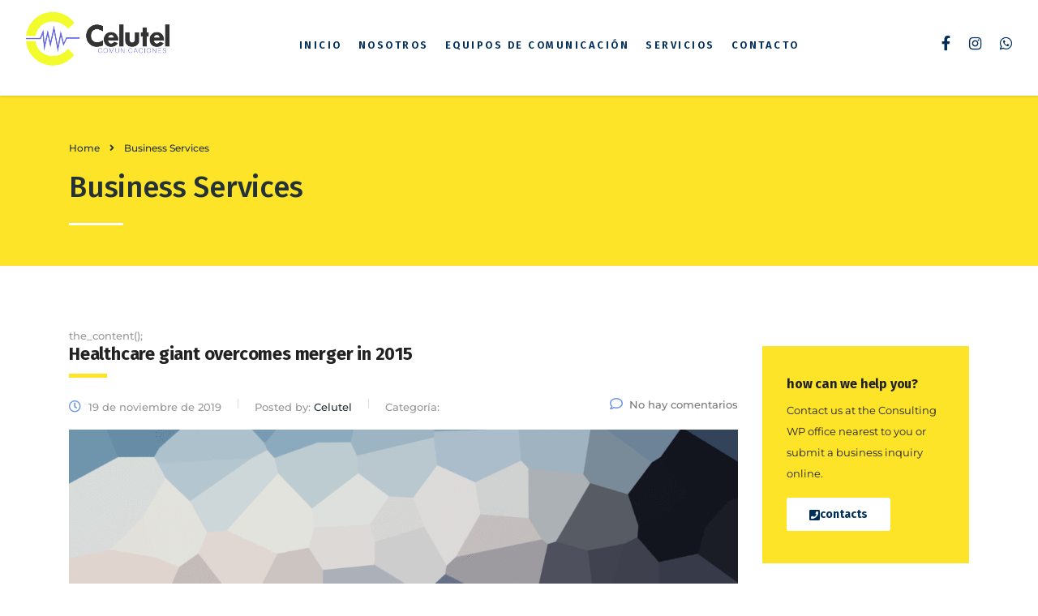

--- FILE ---
content_type: text/css
request_url: https://www.celutelcomunicaciones.com/cmsc/wp-content/uploads/elementor/css/post-573.css?ver=1768865994
body_size: 367
content:
.elementor-573 .elementor-element.elementor-element-04f3136, .elementor-573 .elementor-element.elementor-element-04f3136 > .elementor-background-overlay{border-radius:0px 0px 0px 0px;}.elementor-573 .elementor-element.elementor-element-04f3136{transition:background 0.3s, border 0.3s, border-radius 0.3s, box-shadow 0.3s;margin-top:0px;margin-bottom:30px;padding:0px 0px 0px 0px;}.elementor-573 .elementor-element.elementor-element-04f3136 > .elementor-background-overlay{transition:background 0.3s, border-radius 0.3s, opacity 0.3s;}.elementor-573 .elementor-element.elementor-element-04f37ec > .elementor-widget-wrap > .elementor-widget:not(.elementor-widget__width-auto):not(.elementor-widget__width-initial):not(:last-child):not(.elementor-absolute){margin-block-end:0px;}.elementor-573 .elementor-element.elementor-element-04f37ec > .elementor-element-populated, .elementor-573 .elementor-element.elementor-element-04f37ec > .elementor-element-populated > .elementor-background-overlay, .elementor-573 .elementor-element.elementor-element-04f37ec > .elementor-background-slideshow{border-radius:0px 0px 0px 0px;}.elementor-573 .elementor-element.elementor-element-04f37ec > .elementor-element-populated{transition:background 0.3s, border 0.3s, border-radius 0.3s, box-shadow 0.3s;margin:0px 0px 0px 0px;--e-column-margin-right:0px;--e-column-margin-left:0px;padding:14px 30px 40px 30px;}.elementor-573 .elementor-element.elementor-element-04f37ec > .elementor-element-populated > .elementor-background-overlay{transition:background 0.3s, border-radius 0.3s, opacity 0.3s;}.elementor-573 .elementor-element.elementor-element-04f3d41 > .elementor-widget-container{margin:0px 0px -14px 0px;padding:0px 0px 0px 0px;border-radius:0px 0px 0px 0px;}.elementor-573 .elementor-element.elementor-element-04f3d41 .consulting-custom-title{font-size:16px;color:#222222;}.elementor-573 .elementor-element.elementor-element-04f41e8 > .elementor-widget-container{margin:0px 0px 17px 0px;padding:0px 0px 0px 0px;border-radius:0px 0px 0px 0px;}.elementor-573 .elementor-element.elementor-element-050037e .elementor-button{background-color:#ffffff;fill:#002e5b;color:#002e5b;}.elementor-573 .elementor-element.elementor-element-050037e .elementor-button:hover, .elementor-573 .elementor-element.elementor-element-050037e .elementor-button:focus{background-color:#002e5b;color:#ffffff;}.elementor-573 .elementor-element.elementor-element-050037e{width:auto;max-width:auto;}.elementor-573 .elementor-element.elementor-element-050037e .elementor-button-content-wrapper{flex-direction:row;}.elementor-573 .elementor-element.elementor-element-050037e .elementor-button:hover svg, .elementor-573 .elementor-element.elementor-element-050037e .elementor-button:focus svg{fill:#ffffff;}.elementor-573 .elementor-element.elementor-element-050037e a.elementor-button:hover .elementor-button-icon i{color:#fde428 !important;}.elementor-573 .elementor-element.elementor-element-05012c2, .elementor-573 .elementor-element.elementor-element-05012c2 > .elementor-background-overlay{border-radius:0px 0px 0px 0px;}.elementor-573 .elementor-element.elementor-element-05012c2{transition:background 0.3s, border 0.3s, border-radius 0.3s, box-shadow 0.3s;margin-top:0px;margin-bottom:30px;padding:0px 0px 0px 0px;}.elementor-573 .elementor-element.elementor-element-05012c2 > .elementor-background-overlay{transition:background 0.3s, border-radius 0.3s, opacity 0.3s;}.elementor-573 .elementor-element.elementor-element-05018d2 > .elementor-widget-wrap > .elementor-widget:not(.elementor-widget__width-auto):not(.elementor-widget__width-initial):not(:last-child):not(.elementor-absolute){margin-block-end:0px;}.elementor-573 .elementor-element.elementor-element-0501da8 .elementor-button{background-color:#002e5b;fill:#ffffff;color:#ffffff;}.elementor-573 .elementor-element.elementor-element-0501da8 .elementor-button:hover, .elementor-573 .elementor-element.elementor-element-0501da8 .elementor-button:focus{background-color:#fde428;color:#002e5b;}.elementor-573 .elementor-element.elementor-element-0501da8 > .elementor-widget-container{margin:0px 0px 30px 0px;padding:0px 0px 0px 0px;border-radius:0px 0px 0px 0px;}.elementor-573 .elementor-element.elementor-element-0501da8 .elementor-button-content-wrapper{flex-direction:row;}.elementor-573 .elementor-element.elementor-element-0501da8 .elementor-button:hover svg, .elementor-573 .elementor-element.elementor-element-0501da8 .elementor-button:focus svg{fill:#002e5b;}.elementor-573 .elementor-element.elementor-element-0501da8 a.elementor-button .elementor-button-icon i{color:#fde428 !important;}.elementor-573 .elementor-element.elementor-element-0501da8 a.elementor-button:hover .elementor-button-icon i{color:#002e5b !important;}@media(min-width:768px){.elementor-573 .elementor-element.elementor-element-04f37ec{width:100%;}.elementor-573 .elementor-element.elementor-element-05018d2{width:100%;}}@media(max-width:1024px) and (min-width:768px){.elementor-573 .elementor-element.elementor-element-04f37ec{width:100%;}.elementor-573 .elementor-element.elementor-element-05018d2{width:100%;}}